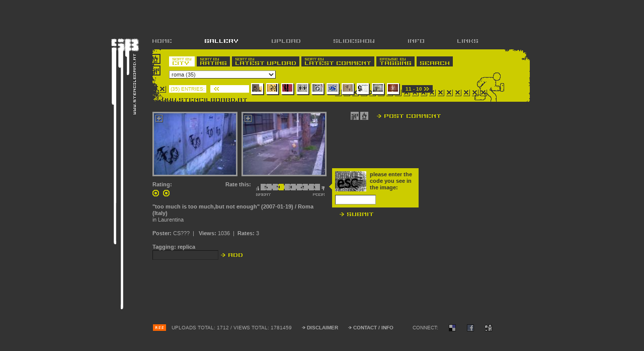

--- FILE ---
content_type: text/html; charset=UTF-8
request_url: http://www.stencilboard.at/gallery.php?cid=30&iid=1087&page=0&showcaptcha=true&iRate=7
body_size: 25619
content:
<!DOCTYPE html>
<html lang="en">
<head>
  <meta charset="UTF-8" />
<title>&middot; stencilboard.at &middot; sort by city - stencils from roma / Italy</title>
<meta http-equiv="Content-Type" content="text/html; charset=iso-8859-1" />
<script src="scripts/stnclbrd.js" type="text/javascript"></script>
<!--script src="scripts/styleswitcher.js" type="text/javascript"></script-->
<script language="JavaScript" type="text/JavaScript">
<!--
function MM_jumpMenu(targ,selObj,restore){ //v3.0
  eval(targ+".location='"+"?first=true&page=0&cid="+selObj.options[selObj.selectedIndex].value+"'");
  if (restore) selObj.selectedIndex=0;
}
//-->
</script>
<link href="styles/stnclbrd_s_dev.css" rel="stylesheet" type="text/css" title="default" />
<!--link href="styles/stnclbrd_alt.css" rel="alternate stylesheet" type="text/css" title="poor" /-->

<!-- jQuery lightBox plugin -->
<script type="text/javascript" src="scripts/jquery.js"></script>
<script type="text/javascript" src="scripts/jquery.lightbox-0.5.js"></script>
<link rel="stylesheet" type="text/css" href="styles/jquery.lightbox-0.5.css" media="screen" />

<script type="text/javascript">
$(function() {
    $('#gallery a').lightBox();
});
</script>


</head>
<body>
 	
<div id="horizon"> 
  <div id="wrapper"> 
    <div id="logo"> 
      <h1><a href="index.php">www.stencilboard.at</a> - prevent disappearance</h1>
    </div>
    <div id="containerinside"> 
      <ul class="mainnav">
        <li><a class="mnhome" href="index.php" title="home"><b>HOME</b></a></li>
        <li class="sel"><a class="mngallery" href="gallery_overview.php" title="gallery"><b>GALLERY</b></a></li>
        <li><a class="mnupload" href="stencils4/upload.php" title="upload"><b>UPLOAD</b></a></li>
        <li class="invisible"><a class="mntalk" href="talk.php" title="talk"><b>TALK</b></a></li>
        <li><a class="mnslideshow" href="slideshow_select.php" title="slideshow"><b>SLIDESHOW</b></a></li>
        <li><a class="mninfo" href="info.php" title="info"><b>INFO</b></a></li>
        <li><a class="mnlinks" href="links.php" title="links"><b>LINKS</b></a></li>
      </ul>
      <div id="submenuelarge"> 
        <ul class="submenueline01">
          <li class="sel"><a class="sortbycity" href="gallery.php?sid=1" title="sort entries by city"><em>SORT 
            ENTRIES BY </em><b>CITY</b></a></li>
          <li><a class="sortbyrating" href="gallerysort.php?sid=2" title="sort entries by user rating"><em>SORT 
            ENTRIES BY </em><b>RATING</b></a></li>
          <li><a class="sortbyupload" href="gallerysort.php?sid=3" title="sort entries by latest upload"><em>SORT 
            ENTRIES BY </em><b>LATEST UPLOAD</b></a></li>
          <li><a class="sortbycomment" href="gallerysort.php?sid=4" title="sort entries by latest comment"><em>SORT 
            ENTRIES BY </em><b>LATEST COMMENT</b></a></li>
          <li><a class="sortbytagging" href="gallerytagging.php" title="browse entries by tagging"><em>BROWSE 
            ENTRIES BY </em><b>TAGGING</b></a></li>
          <li><a class="sortbysearch" href="gallerysearch.php" title="search entries"><b>SEARCH</b><em> 
            ENTRIES</em></a></li>
        </ul>
        <div class="submenueline02"> 
			  <select name="citymenue" onchange="MM_jumpMenu('parent',this,1)">
			    <optgroup label="Argentina"><option value="19" >buenos aires (57)</option><option value="82" >la plata (2)</option><option value="189" >mendoza (1)</option><option value="300" >puerto deseado (14)</option><option value="120" >rosario (1)</option><option value="201" >santa fe (1)</option><option value="71" >tucuman (6)</option></optgroup><optgroup label="Armenia"><option value="190" >yerevan (1)</option></optgroup><optgroup label="Australia"><option value="313" >brisbane (1)</option><option value="314" >melbourne (1)</option></optgroup><optgroup label="Austria"><option value="316" >altaussee (1)</option><option value="265" >bregenz (1)</option><option value="264" >feldkirch (3)</option><option value="352" >gmunden (1)</option><option value="67" >graz (58)</option><option value="25" >innsbruck (62)</option><option value="220" >kapfenberg (3)</option><option value="8" >klagenfurt (2)</option><option value="94" >krems (1)</option><option value="260" >landeck (14)</option><option value="1" >linz (222)</option><option value="205" >muerzzuschlag (1)</option><option value="21" >salzburg (8)</option><option value="93" >st. pölten (15)</option><option value="199" >steyr (5)</option><option value="5" >vienna (151)</option><option value="219" >wartberg (1)</option><option value="105" >wels (1)</option><option value="23" >wörgl (8)</option><option value="357" >zwettl (1)</option></optgroup><optgroup label="Belgium"><option value="66" >brussels (4)</option><option value="84" >liège (3)</option></optgroup><optgroup label="Bolivia"><option value="338" >la paz (1)</option></optgroup><optgroup label="Brazil"><option value="172" >curitiba (2)</option><option value="39" >sao paulo (12)</option></optgroup><optgroup label="Bulgaria"><option value="145" >blagoevgrad (3)</option><option value="13" >plovdiv (5)</option></optgroup><optgroup label="Canada"><option value="317" >grand forks (1)</option><option value="192" >hobz (1)</option><option value="60" >montreal (6)</option><option value="291" >saskatoon (1)</option></optgroup><optgroup label="Chile"><option value="57" >concepcion (3)</option><option value="327" >recreo (1)</option><option value="328" >recreo (1)</option><option value="326" >viña del mar (1)</option></optgroup><optgroup label="China"><option value="51" >hong kong (1)</option><option value="289" >shenyang (1)</option></optgroup><optgroup label="Colombia"><option value="55" >barranquilla (2)</option><option value="59" >bogotá (18)</option><option value="286" >medellín (3)</option></optgroup><optgroup label="Croatia (Hrvatska)"><option value="182" >zagreb (1)</option></optgroup><optgroup label="Cuba"><option value="164" >havana (2)</option></optgroup><optgroup label="Czech Republic"><option value="225" >kop&amp;#345;ivnice (9)</option><option value="206" >olomouc (2)</option><option value="52" >praha (16)</option></optgroup><optgroup label="Denmark"><option value="193" >copenhagen (8)</option></optgroup><optgroup label="Dominican Republic"><option value="106" >santo domingo (1)</option></optgroup><optgroup label="Ecuador"><option value="81" >quito (3)</option></optgroup><optgroup label="Finland"><option value="173" >vantaa (1)</option></optgroup><optgroup label="France"><option value="336" >amiens (2)</option><option value="254" >auray (3)</option><option value="103" >besancon (2)</option><option value="273" >brest (3)</option><option value="271" >concarneau (1)</option><option value="275" >morlaix (3)</option><option value="104" >nancy (1)</option><option value="3" >paris (13)</option><option value="272" >quimper (2)</option><option value="274" >rennes (6)</option><option value="131" >strassbourg (1)</option></optgroup><optgroup label="Germany"><option value="74" >aachen (6)</option><option value="176" >bensheim (1)</option><option value="9" >berlin (72)</option><option value="166" >bielefeld (19)</option><option value="128" >bremen (1)</option><option value="290" >dormund (0)</option><option value="159" >dresden (8)</option><option value="321" >frankfurt a.m. (2)</option><option value="253" >friedrichshafen (1)</option><option value="116" >gera (1)</option><option value="42" >hamburg (3)</option><option value="252" >immenstadt (1)</option><option value="178" >leipzig (3)</option><option value="95" >mannheim (1)</option><option value="96" >mannheim (2)</option><option value="322" >minden (1)</option><option value="20" >munich (10)</option><option value="64" >osnabrück (2)</option><option value="61" >potsdam (5)</option><option value="87" >south (26)</option></optgroup><optgroup label="Greece"><option value="156" >athens (1)</option><option value="171" >kyra (2)</option></optgroup><optgroup label="Hungary"><option value="35" >budapest (15)</option><option value="36" >sopron (5)</option></optgroup><optgroup label="Iceland"><option value="312" >höfn (2)</option></optgroup><optgroup label="India"><option value="246" >mumbai (2)</option></optgroup><optgroup label="Iran"><option value="185" >tbz (3)</option><option value="89" >teheran (4)</option></optgroup><optgroup label="Ireland"><option value="77" >bray (4)</option><option value="149" >dublin (1)</option></optgroup><optgroup label="Israel"><option value="342" >tel aviv (2)</option></optgroup><optgroup label="Italy"><option value="152" >arezzo (2)</option><option value="249" >atessa (3)</option><option value="250" >atessa (3)</option><option value="248" >atessa (5)</option><option value="263" >belluno (5)</option><option value="6" >bologna (8)</option><option value="344" >casalbordino (1)</option><option value="115" >cuneo (19)</option><option value="99" >florence (8)</option><option value="268" >genova (2)</option><option value="109" >messina (3)</option><option value="222" >milan (10)</option><option value="233" >napoli (5)</option><option value="144" >palerbmo (1)</option><option value="177" >pedoso (1)</option><option value="98" >ravenna (2)</option><option value="279" >reggio emilia (7)</option><option value="30" selected>roma (35)</option><option value="244" >salerno (2)</option><option value="346" >saluzzo (1)</option><option value="174" >san giovanni valdarno (8)</option><option value="16" >siracusa (1)</option><option value="325" >tornareccio (1)</option><option value="47" >venice (21)</option><option value="339" >vicenza (1)</option></optgroup><optgroup label="Korea, Republic Of"><option value="229" >seoul (2)</option></optgroup><optgroup label="Latvia"><option value="34" >riga (12)</option></optgroup><optgroup label="Lebanon"><option value="31" >beirut (3)</option></optgroup><optgroup label="Lithuania"><option value="188" >utena (1)</option><option value="80" >vilnius (17)</option></optgroup><optgroup label="Mexico"><option value="169" >distrito federal (21)</option><option value="319" >salt lake city and mexico df (1)</option><option value="204" >san cristobal (9)</option></optgroup><optgroup label="Nepal"><option value="341" >kathmandu (1)</option></optgroup><optgroup label="Netherlands"><option value="38" >amsterdam (5)</option></optgroup><optgroup label="New Zealand"><option value="237" >christchurch (1)</option><option value="259" >wellington (4)</option></optgroup><optgroup label="Norway"><option value="239" >oslo (3)</option></optgroup><optgroup label="Philippines"><option value="28" >los banos (1)</option><option value="27" >manila (1)</option><option value="29" >tutuban (1)</option></optgroup><optgroup label="Poland"><option value="261" >kraków (1)</option><option value="262" >toru&amp;#324; (1)</option><option value="277" >warsaw (2)</option></optgroup><optgroup label="Portugal"><option value="315" >aveiro (1)</option><option value="180" >braga (4)</option><option value="324" >cascais (1)</option><option value="269" >guimarães-cidade berço (1)</option><option value="33" >lisboa (27)</option><option value="112" >viana do castelo (9)</option><option value="49" >vila do bispo (1)</option></optgroup><optgroup label="Romania"><option value="165" >bucharest (3)</option><option value="63" >bukarest (4)</option><option value="138" >sibiu (1)</option></optgroup><optgroup label="Russian Federation"><option value="121" >moscow (3)</option><option value="22" >pechora (2)</option><option value="18" >rostov-on-don (17)</option><option value="12" >saint-petersburg (11)</option></optgroup><optgroup label="Slovakia (Slovak Republic)"><option value="117" >bratislava (6)</option></optgroup><optgroup label="Slovenia"><option value="151" >ljubljana (1)</option></optgroup><optgroup label="South Africa"><option value="26" >jo´burg (8)</option></optgroup><optgroup label="Spain"><option value="157" >altea (9)</option><option value="318" >antzuola (euskal herria) (1)</option><option value="41" >barcelona (31)</option><option value="340" >burgos (2)</option><option value="292" >cádiz (1)</option><option value="293" >cádiz (1)</option><option value="278" >córdoba (1)</option><option value="54" >granada (29)</option><option value="183" >la laguna (1)</option><option value="90" >madrid (4)</option><option value="50" >melilla (6)</option><option value="139" >mujacar (1)</option><option value="175" >murcia (2)</option><option value="243" >teguise/lanzarote (1)</option><option value="46" >valencia (7)</option></optgroup><optgroup label="Sweden"><option value="194" >malmö (1)</option></optgroup><optgroup label="Switzerland"><option value="323" >bern (3)</option><option value="208" >berne (1)</option><option value="218" >biel-bienne (1)</option><option value="209" >geneva (1)</option><option value="223" >lugano (1)</option><option value="210" >neuchâtel (1)</option><option value="211" >solothurn (2)</option><option value="207" >zuerich (4)</option><option value="214" >zuerich (5)</option></optgroup><optgroup label="Taiwan"><option value="40" >taichung (1)</option></optgroup><optgroup label="Tunisia"><option value="337" >tunis (1)</option></optgroup><optgroup label="Turkey"><option value="347" >;antalya (0)</option><option value="119" >istanbul (3)</option></optgroup><optgroup label="United Kingdom"><option value="221" >bristol (2)</option><option value="160" >cardiff (2)</option><option value="257" >chester le street (1)</option><option value="255" >chester le street (1)</option><option value="256" >chester le street (1)</option><option value="88" >darlington (3)</option><option value="56" >durham (1)</option><option value="17" >edinburgh (12)</option><option value="100" >exeter (3)</option><option value="235" >fife (1)</option><option value="276" >gateshead (1)</option><option value="14" >liverpool (27)</option><option value="335" >liverpool (1)</option><option value="330" >liverpool (1)</option><option value="332" >liverpool (2)</option><option value="333" >liverpool (1)</option><option value="15" >london (64)</option><option value="11" >manchester (7)</option><option value="320" >oxford (1)</option><option value="118" >petersfield (4)</option><option value="4" >swansea (1)</option></optgroup><optgroup label="United States"><option value="270" >denver (4)</option><option value="114" >horace (1)</option><option value="236" >lindale (1)</option><option value="92" >los (1)</option><option value="72" >los angeles (2)</option><option value="73" >madison (3)</option><option value="44" >milwaukee (5)</option><option value="37" >new york (42)</option><option value="267" >omaha (1)</option><option value="150" >palm bay (1)</option><option value="43" >pittsburgh (1)</option><option value="158" >rapid city, south dakota (1)</option><option value="143" >saint louis (1)</option><option value="58" >tampa (9)</option><option value="154" >tucson (6)</option><option value="48" >wichita (1)</option></optgroup><optgroup label="Venezuela"><option value="294" >caracas (19)</option><option value="295" >falcon (4)</option><option value="238" >los teques (1)</option><option value="296" >margarita (1)</option></optgroup>			  </select>
			</div>                <ul class="submenueline03">
          <li class="entrycounter">(35) ENTRIES:</li>
          <!--li class="previnactive">&nbsp;</li-->
          <!--Seitenweiterschaltung zurück-->
          <li class="prev"> 
                      <li class="previnactive">&nbsp;</li>
          </li>
          					        <li class="entryfile" style="background-image: url('stencils1/345a_TicTacClock_s_t.jpg');">
					            <a href="gallery.php?cid=30&iid=345&page=0" title="Tic Tac Clock"><b>Tic Tac Clock</b></a>
					        </li>
					        					        <li class="entryfile" style="background-image: url('stencils1/485a_Kiss_s_t.jpg');">
					            <a href="gallery.php?cid=30&iid=485&page=0" title="Kiss"><b>Kiss</b></a>
					        </li>
					        					        <li class="entryfile" style="background-image: url('stencils2/538a_obiettivosensibilewwwsteven01cjbnet_s_t.jpg');">
					            <a href="gallery.php?cid=30&iid=538&page=0" title="obiettivo sensibile (www.steven01.cjb.net)"><b>obiettivo sensibile (www.steven01.cjb.net)</b></a>
					        </li>
					        					        <li class="entryfile" style="background-image: url('stencils2/546a_policeman_s_t.jpg');">
					            <a href="gallery.php?cid=30&iid=546&page=0" title="policeman"><b>policeman</b></a>
					        </li>
					        					        <li class="entryfile" style="background-image: url('stencils2/554a_beck_s_t.jpg');">
					            <a href="gallery.php?cid=30&iid=554&page=0" title="beck?"><b>beck?</b></a>
					        </li>
					        					        <li class="entryfile" style="background-image: url('stencils2/609a_flygirl_s_t.jpg');">
					            <a href="gallery.php?cid=30&iid=609&page=0" title="fly-girl"><b>fly-girl</b></a>
					        </li>
					        					        <li class="entryfile" style="background-image: url('stencils2/645a_beatforinsomniakinblack_s_t.jpg');">
					            <a href="gallery.php?cid=30&iid=645&page=0" title="beat for insomniak (in black)"><b>beat for insomniak (in black)</b></a>
					        </li>
					        					        <li class="entryfile" style="background-image: url('stencils2/831a_cam1_s_t.jpg');">
					            <a href="gallery.php?cid=30&iid=831&page=0" title="cam 1"><b>cam 1</b></a>
					        </li>
					        					        <li class="entryfile" style="background-image: url('stencils2/832a_cam2_s_t.jpg');">
					            <a href="gallery.php?cid=30&iid=832&page=0" title="cam 2"><b>cam 2</b></a>
					        </li>
					        					        <li class="entryfile" style="background-image: url('stencils2/834a_cenobyte_s_t.jpg');">
					            <a href="gallery.php?cid=30&iid=834&page=0" title="cenobyte"><b>cenobyte</b></a>
					        </li>
					                  <!--Seitenweiterschaltung zurück-->
          <li class="next"><a href="gallery.php?cid=30&page=1" title="next 10 entries">11 - 10</a></li>
                    <!--li class="nextinactive">&nbsp;</li-->
        </ul>
      </div>
      
	  	      <div id="leftframe"> 
        <div class="insider"> 
        
        <div id="gallery">
	          <div id="photo01"> 
	            <div class="plus"></div>
	            <a href="stencils3/1087a_toomuchistoomuchbutnotenough_l.jpg" class="photo" title="too much is too much,but not enough"><img src="stencils3/1087a_toomuchistoomuchbutnotenough_s.jpg" alt="too much is too much,but not enough - detail view (opens popup window)" width="163" height="122" /></a> 
	            	            
	
	          </div>
	          <div id="photo02"> 
	            	            <div class="plus"></div>
	            <a href="stencils3/1087b_toomuchistoomuchbutnotenough_l.jpg" class="photo" title="too much is too much,but not enough"><img src="stencils3/1087b_toomuchistoomuchbutnotenough_s.jpg" alt="too much is too much,but not enough - detail view (opens popup window)" width="163" height="122" /></a> 
	            	          </div>
        </div>
          
          <br class="reset" />
          
          
                    <form class="postcommentform" method="post" action="gallery.php?cid=30&iid=1087&page=0">
			 <input name="iRate" type="hidden" value="7" />
			 <input name="iid" type="hidden" value="" />
          	<div class="rating-verify">
          		<img src="captcha/captcha_small.php" border="0" title="Sicherheitscode" width="62" height="40">
				<p>please enter the code you see in the image:</p>
				<input type="text" class="talkfield" style="width: 75px; clear: both; float: left;" name="sicherheitscode" size="5">
				<input class="formbutton" style="float: left; margin: 2px 0 0 6px;" type="image" src="img/bt_comment_post_inv.gif" alt="submit" name="submitrating" value="submit" /> 
				          	<div class="verify-bg-arrow"></div>
          	
          	</div>
          

                    
          <ul class="rating">
			  <li>Rating: </li>
			  				  <li class="point"><span class="invisible">(1) ratingpoint</span></li>
			  				  <li class="point"><span class="invisible">(1) ratingpoint</span></li>
			  			  		  </ul>
                    <ul class="greatpoor">
            <li class="ratethis">Rate this:</li>
            <li><a class="ratethis50 " href="gallery.php?cid=&iid=1087&page=0&showcaptcha=true&iRate=10" title="rate this with 5 points"><span class="invisible">rate 
              this entry with 5 points</span></a></li>
            <li><a class="ratethis45 " href="gallery.php?cid=&iid=1087&page=0&showcaptcha=true&iRate=9" title="rate this with 4,5 points"><span class="invisible">rate 
              this entry with 4,5 points</span></a></li>
            <li><a class="ratethis40 " href="gallery.php?cid=&iid=1087&page=0&showcaptcha=true&iRate=8" title="rate this with 4 points"><span class="invisible">rate 
              this entry with 4 points</span></a></li>
            <li><a class="ratethis35 selected" href="gallery.php?cid=&iid=1087&page=0&showcaptcha=true&iRate=7" title="rate this with 3,5 points"><span class="invisible">rate 
              this entry with 3,5 points</span></a></li>
            <li><a class="ratethis30 " href="gallery.php?cid=&iid=1087&page=0&showcaptcha=true&iRate=6" title="rate this with 3 points"><span class="invisible">rate 
              this entry with 3 points</span></a></li>
            <li><a class="ratethis25 " href="gallery.php?cid=&iid=1087&page=0&showcaptcha=true&iRate=5" title="rate this with 2,5 points"><span class="invisible">rate 
              this entry with 2,5 points</span></a></li>
            <li><a class="ratethis20 " href="gallery.php?cid=&iid=1087&page=0&showcaptcha=true&iRate=4" title="rate this with 2 points"><span class="invisible">rate 
              this entry with 2 points</span></a></li>
            <li><a class="ratethis15 " href="gallery.php?cid=&iid=1087&page=0&showcaptcha=true&iRate=3" title="rate this with 1,5 points"><span class="invisible">rate 
              this entry with 1,5 points</span></a></li>
            <li><a class="ratethis10 " href="gallery.php?cid=&iid=1087&page=0&showcaptcha=true&iRate=2" title="rate this with 1 point"><span class="invisible">rate 
              this entry with 1 point</span></a></li>
            <li><a class="ratethis05 " href="gallery.php?cid=&iid=1087&page=0&showcaptcha=true&iRate=1" title="rate this with 0,5 point"><span class="invisible">rate 
              this entry with 0,5 point</span></a></li>
          </ul>
                   

          <br class="reset" />
          
          
          
          
          <h1>&quot;too much is too much,but not enough&quot; (2007-01-19) / Roma (Italy)</h1>
          in Laurentina 
          <p><strong>Poster:</strong> CS???&nbsp;&nbsp;|&nbsp;&nbsp; 
            <strong>Views: </strong>1036&nbsp;&nbsp;|&nbsp;&nbsp;<strong>Rates:</strong> 
            3          </p>
          <p><strong>Tagging:</strong> 
            <a href='gallerytagging.php?tg=replica'>replica</a>           </p>
          <form class="taggingform" method="post" action="saveTag.php">
            <div> 
              <input name="cid" type="hidden" value="" />
              <input name="iid" type="hidden" value="1087" />
              <input name="page" type="hidden" value="0" />
              <input name="tag" type="text" id="taggingfield"  value="" />
              <input class="formbutton" type="image" src="img/bt_tagging_add.gif" alt="add" name="submit" value="add"/>
            </div>
          </form>
        </div>
      </div>
            <div id="rightframe"> 
        <div id="rightheader"><a href="gallery.php?cid=30&iid=1087&page=0&comment=true" class="btpostcomment" title="post a comment to this entry"><span class="invisible">post 
          a comment to this entry</span></a> </div>
                  <div id="rightcomments"> 
                  </div>
      </div>
            <div class="reset"></div>
      <ul class="footer">
        <li class="rss"><a href="rss.php" title="stencilboard rss feed"><img src="img/rss_ico03.gif" alt="stencilboard RSS feed" width="28" height="15" /></a></li>
       <li>UPLOADS TOTAL:&nbsp;1712&nbsp;/&nbsp;VIEWS TOTAL:&nbsp;1781459        </li>
        <li><a href="info.php#disclaimer" class="footerlink" title="disclaimer">DISCLAIMER</a></li>
        <li><a href="info.php#contact" class="footerlink" title="contact stencilboard">CONTACT 
          / INFO</a></li>
        <!--li><a href="#" class="footerlink" onclick="setActiveStyleSheet('default'); return false;">STYLE 
          01</a></li>
        <li><a href="#" class="footerlink" onclick="setActiveStyleSheet('poor'); return false;">STYLE 
          02</a></li-->
         <li>&nbsp;&nbsp;&nbsp;&nbsp;&nbsp;&nbsp;CONNECT:</li>
	    	<li>
	    		<a href="https://del.icio.us/post?url=https://www.stencilboard.at/gallery.php?cid=30&#38;iid=1087&page=0;title=collecting stencilgrafitti" title="del.icio.us"><img src="img/delicious.png" title="del.icio.us" alt="del.icio.us" </a>
	    	</li>
	    	<li>
	    		<a href="https://www.facebook.com/share.php?u=https://www.stencilboard.at" title="Facebook"><img src="img/facebook.png" title="Facebook" alt="Facebook" ></a>
	    	</li>
	    	<li>
	    		<a href="https://digg.com/submit?phase=2&amp;url=https://www.stencilboard.at;title=collecting stencil graffiti" title="Digg"><img src="img/digg.png" title="Digg" alt="Digg" ></a>
	    	</li>
      </ul>
    </div>
  </div>
</div>

</body>
</html>